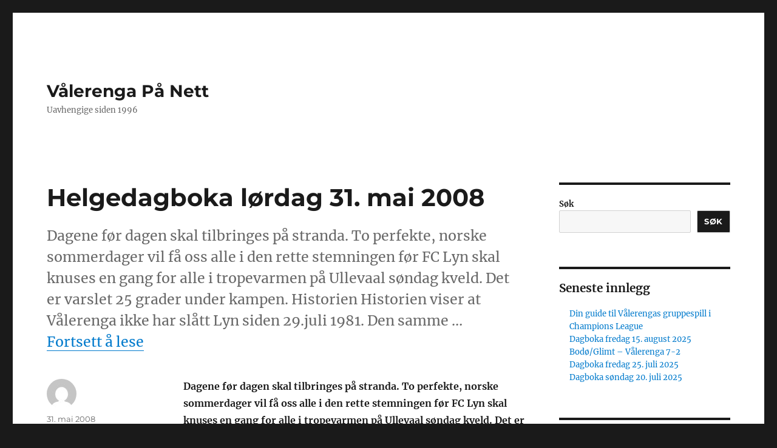

--- FILE ---
content_type: text/html; charset=UTF-8
request_url: https://www.vpn.no/2008/05/31/helgedagboka-lrdag-31-mai-2008/
body_size: 15070
content:
<!DOCTYPE html>
<html lang="nb-NO" class="no-js">
<head>
	<meta charset="UTF-8">
	<meta name="viewport" content="width=device-width, initial-scale=1.0">
	<link rel="profile" href="https://gmpg.org/xfn/11">
		<link rel="pingback" href="https://www.vpn.no/xmlrpc.php">
		<script>
(function(html){html.className = html.className.replace(/\bno-js\b/,'js')})(document.documentElement);
//# sourceURL=twentysixteen_javascript_detection
</script>
<title>Helgedagboka lørdag 31. mai 2008 &#8211; Vålerenga På Nett</title>
<meta name='robots' content='max-image-preview:large' />
<link rel="alternate" type="application/rss+xml" title="Vålerenga På Nett &raquo; strøm" href="https://www.vpn.no/feed/" />
<link rel="alternate" type="application/rss+xml" title="Vålerenga På Nett &raquo; kommentarstrøm" href="https://www.vpn.no/comments/feed/" />
<link rel="alternate" type="application/rss+xml" title="Vålerenga På Nett &raquo; Helgedagboka lørdag 31. mai 2008 kommentarstrøm" href="https://www.vpn.no/2008/05/31/helgedagboka-lrdag-31-mai-2008/feed/" />
<link rel="alternate" title="oEmbed (JSON)" type="application/json+oembed" href="https://www.vpn.no/wp-json/oembed/1.0/embed?url=https%3A%2F%2Fwww.vpn.no%2F2008%2F05%2F31%2Fhelgedagboka-lrdag-31-mai-2008%2F" />
<link rel="alternate" title="oEmbed (XML)" type="text/xml+oembed" href="https://www.vpn.no/wp-json/oembed/1.0/embed?url=https%3A%2F%2Fwww.vpn.no%2F2008%2F05%2F31%2Fhelgedagboka-lrdag-31-mai-2008%2F&#038;format=xml" />
<style id='wp-img-auto-sizes-contain-inline-css'>
img:is([sizes=auto i],[sizes^="auto," i]){contain-intrinsic-size:3000px 1500px}
/*# sourceURL=wp-img-auto-sizes-contain-inline-css */
</style>
<style id='wp-emoji-styles-inline-css'>

	img.wp-smiley, img.emoji {
		display: inline !important;
		border: none !important;
		box-shadow: none !important;
		height: 1em !important;
		width: 1em !important;
		margin: 0 0.07em !important;
		vertical-align: -0.1em !important;
		background: none !important;
		padding: 0 !important;
	}
/*# sourceURL=wp-emoji-styles-inline-css */
</style>
<style id='wp-block-library-inline-css'>
:root{--wp-block-synced-color:#7a00df;--wp-block-synced-color--rgb:122,0,223;--wp-bound-block-color:var(--wp-block-synced-color);--wp-editor-canvas-background:#ddd;--wp-admin-theme-color:#007cba;--wp-admin-theme-color--rgb:0,124,186;--wp-admin-theme-color-darker-10:#006ba1;--wp-admin-theme-color-darker-10--rgb:0,107,160.5;--wp-admin-theme-color-darker-20:#005a87;--wp-admin-theme-color-darker-20--rgb:0,90,135;--wp-admin-border-width-focus:2px}@media (min-resolution:192dpi){:root{--wp-admin-border-width-focus:1.5px}}.wp-element-button{cursor:pointer}:root .has-very-light-gray-background-color{background-color:#eee}:root .has-very-dark-gray-background-color{background-color:#313131}:root .has-very-light-gray-color{color:#eee}:root .has-very-dark-gray-color{color:#313131}:root .has-vivid-green-cyan-to-vivid-cyan-blue-gradient-background{background:linear-gradient(135deg,#00d084,#0693e3)}:root .has-purple-crush-gradient-background{background:linear-gradient(135deg,#34e2e4,#4721fb 50%,#ab1dfe)}:root .has-hazy-dawn-gradient-background{background:linear-gradient(135deg,#faaca8,#dad0ec)}:root .has-subdued-olive-gradient-background{background:linear-gradient(135deg,#fafae1,#67a671)}:root .has-atomic-cream-gradient-background{background:linear-gradient(135deg,#fdd79a,#004a59)}:root .has-nightshade-gradient-background{background:linear-gradient(135deg,#330968,#31cdcf)}:root .has-midnight-gradient-background{background:linear-gradient(135deg,#020381,#2874fc)}:root{--wp--preset--font-size--normal:16px;--wp--preset--font-size--huge:42px}.has-regular-font-size{font-size:1em}.has-larger-font-size{font-size:2.625em}.has-normal-font-size{font-size:var(--wp--preset--font-size--normal)}.has-huge-font-size{font-size:var(--wp--preset--font-size--huge)}.has-text-align-center{text-align:center}.has-text-align-left{text-align:left}.has-text-align-right{text-align:right}.has-fit-text{white-space:nowrap!important}#end-resizable-editor-section{display:none}.aligncenter{clear:both}.items-justified-left{justify-content:flex-start}.items-justified-center{justify-content:center}.items-justified-right{justify-content:flex-end}.items-justified-space-between{justify-content:space-between}.screen-reader-text{border:0;clip-path:inset(50%);height:1px;margin:-1px;overflow:hidden;padding:0;position:absolute;width:1px;word-wrap:normal!important}.screen-reader-text:focus{background-color:#ddd;clip-path:none;color:#444;display:block;font-size:1em;height:auto;left:5px;line-height:normal;padding:15px 23px 14px;text-decoration:none;top:5px;width:auto;z-index:100000}html :where(.has-border-color){border-style:solid}html :where([style*=border-top-color]){border-top-style:solid}html :where([style*=border-right-color]){border-right-style:solid}html :where([style*=border-bottom-color]){border-bottom-style:solid}html :where([style*=border-left-color]){border-left-style:solid}html :where([style*=border-width]){border-style:solid}html :where([style*=border-top-width]){border-top-style:solid}html :where([style*=border-right-width]){border-right-style:solid}html :where([style*=border-bottom-width]){border-bottom-style:solid}html :where([style*=border-left-width]){border-left-style:solid}html :where(img[class*=wp-image-]){height:auto;max-width:100%}:where(figure){margin:0 0 1em}html :where(.is-position-sticky){--wp-admin--admin-bar--position-offset:var(--wp-admin--admin-bar--height,0px)}@media screen and (max-width:600px){html :where(.is-position-sticky){--wp-admin--admin-bar--position-offset:0px}}

/*# sourceURL=wp-block-library-inline-css */
</style><style id='wp-block-archives-inline-css'>
.wp-block-archives{box-sizing:border-box}.wp-block-archives-dropdown label{display:block}
/*# sourceURL=https://www.vpn.no/wp-includes/blocks/archives/style.min.css */
</style>
<style id='wp-block-categories-inline-css'>
.wp-block-categories{box-sizing:border-box}.wp-block-categories.alignleft{margin-right:2em}.wp-block-categories.alignright{margin-left:2em}.wp-block-categories.wp-block-categories-dropdown.aligncenter{text-align:center}.wp-block-categories .wp-block-categories__label{display:block;width:100%}
/*# sourceURL=https://www.vpn.no/wp-includes/blocks/categories/style.min.css */
</style>
<style id='wp-block-heading-inline-css'>
h1:where(.wp-block-heading).has-background,h2:where(.wp-block-heading).has-background,h3:where(.wp-block-heading).has-background,h4:where(.wp-block-heading).has-background,h5:where(.wp-block-heading).has-background,h6:where(.wp-block-heading).has-background{padding:1.25em 2.375em}h1.has-text-align-left[style*=writing-mode]:where([style*=vertical-lr]),h1.has-text-align-right[style*=writing-mode]:where([style*=vertical-rl]),h2.has-text-align-left[style*=writing-mode]:where([style*=vertical-lr]),h2.has-text-align-right[style*=writing-mode]:where([style*=vertical-rl]),h3.has-text-align-left[style*=writing-mode]:where([style*=vertical-lr]),h3.has-text-align-right[style*=writing-mode]:where([style*=vertical-rl]),h4.has-text-align-left[style*=writing-mode]:where([style*=vertical-lr]),h4.has-text-align-right[style*=writing-mode]:where([style*=vertical-rl]),h5.has-text-align-left[style*=writing-mode]:where([style*=vertical-lr]),h5.has-text-align-right[style*=writing-mode]:where([style*=vertical-rl]),h6.has-text-align-left[style*=writing-mode]:where([style*=vertical-lr]),h6.has-text-align-right[style*=writing-mode]:where([style*=vertical-rl]){rotate:180deg}
/*# sourceURL=https://www.vpn.no/wp-includes/blocks/heading/style.min.css */
</style>
<style id='wp-block-latest-posts-inline-css'>
.wp-block-latest-posts{box-sizing:border-box}.wp-block-latest-posts.alignleft{margin-right:2em}.wp-block-latest-posts.alignright{margin-left:2em}.wp-block-latest-posts.wp-block-latest-posts__list{list-style:none}.wp-block-latest-posts.wp-block-latest-posts__list li{clear:both;overflow-wrap:break-word}.wp-block-latest-posts.is-grid{display:flex;flex-wrap:wrap}.wp-block-latest-posts.is-grid li{margin:0 1.25em 1.25em 0;width:100%}@media (min-width:600px){.wp-block-latest-posts.columns-2 li{width:calc(50% - .625em)}.wp-block-latest-posts.columns-2 li:nth-child(2n){margin-right:0}.wp-block-latest-posts.columns-3 li{width:calc(33.33333% - .83333em)}.wp-block-latest-posts.columns-3 li:nth-child(3n){margin-right:0}.wp-block-latest-posts.columns-4 li{width:calc(25% - .9375em)}.wp-block-latest-posts.columns-4 li:nth-child(4n){margin-right:0}.wp-block-latest-posts.columns-5 li{width:calc(20% - 1em)}.wp-block-latest-posts.columns-5 li:nth-child(5n){margin-right:0}.wp-block-latest-posts.columns-6 li{width:calc(16.66667% - 1.04167em)}.wp-block-latest-posts.columns-6 li:nth-child(6n){margin-right:0}}:root :where(.wp-block-latest-posts.is-grid){padding:0}:root :where(.wp-block-latest-posts.wp-block-latest-posts__list){padding-left:0}.wp-block-latest-posts__post-author,.wp-block-latest-posts__post-date{display:block;font-size:.8125em}.wp-block-latest-posts__post-excerpt,.wp-block-latest-posts__post-full-content{margin-bottom:1em;margin-top:.5em}.wp-block-latest-posts__featured-image a{display:inline-block}.wp-block-latest-posts__featured-image img{height:auto;max-width:100%;width:auto}.wp-block-latest-posts__featured-image.alignleft{float:left;margin-right:1em}.wp-block-latest-posts__featured-image.alignright{float:right;margin-left:1em}.wp-block-latest-posts__featured-image.aligncenter{margin-bottom:1em;text-align:center}
/*# sourceURL=https://www.vpn.no/wp-includes/blocks/latest-posts/style.min.css */
</style>
<style id='wp-block-search-inline-css'>
.wp-block-search__button{margin-left:10px;word-break:normal}.wp-block-search__button.has-icon{line-height:0}.wp-block-search__button svg{height:1.25em;min-height:24px;min-width:24px;width:1.25em;fill:currentColor;vertical-align:text-bottom}:where(.wp-block-search__button){border:1px solid #ccc;padding:6px 10px}.wp-block-search__inside-wrapper{display:flex;flex:auto;flex-wrap:nowrap;max-width:100%}.wp-block-search__label{width:100%}.wp-block-search.wp-block-search__button-only .wp-block-search__button{box-sizing:border-box;display:flex;flex-shrink:0;justify-content:center;margin-left:0;max-width:100%}.wp-block-search.wp-block-search__button-only .wp-block-search__inside-wrapper{min-width:0!important;transition-property:width}.wp-block-search.wp-block-search__button-only .wp-block-search__input{flex-basis:100%;transition-duration:.3s}.wp-block-search.wp-block-search__button-only.wp-block-search__searchfield-hidden,.wp-block-search.wp-block-search__button-only.wp-block-search__searchfield-hidden .wp-block-search__inside-wrapper{overflow:hidden}.wp-block-search.wp-block-search__button-only.wp-block-search__searchfield-hidden .wp-block-search__input{border-left-width:0!important;border-right-width:0!important;flex-basis:0;flex-grow:0;margin:0;min-width:0!important;padding-left:0!important;padding-right:0!important;width:0!important}:where(.wp-block-search__input){appearance:none;border:1px solid #949494;flex-grow:1;font-family:inherit;font-size:inherit;font-style:inherit;font-weight:inherit;letter-spacing:inherit;line-height:inherit;margin-left:0;margin-right:0;min-width:3rem;padding:8px;text-decoration:unset!important;text-transform:inherit}:where(.wp-block-search__button-inside .wp-block-search__inside-wrapper){background-color:#fff;border:1px solid #949494;box-sizing:border-box;padding:4px}:where(.wp-block-search__button-inside .wp-block-search__inside-wrapper) .wp-block-search__input{border:none;border-radius:0;padding:0 4px}:where(.wp-block-search__button-inside .wp-block-search__inside-wrapper) .wp-block-search__input:focus{outline:none}:where(.wp-block-search__button-inside .wp-block-search__inside-wrapper) :where(.wp-block-search__button){padding:4px 8px}.wp-block-search.aligncenter .wp-block-search__inside-wrapper{margin:auto}.wp-block[data-align=right] .wp-block-search.wp-block-search__button-only .wp-block-search__inside-wrapper{float:right}
/*# sourceURL=https://www.vpn.no/wp-includes/blocks/search/style.min.css */
</style>
<style id='wp-block-search-theme-inline-css'>
.wp-block-search .wp-block-search__label{font-weight:700}.wp-block-search__button{border:1px solid #ccc;padding:.375em .625em}
/*# sourceURL=https://www.vpn.no/wp-includes/blocks/search/theme.min.css */
</style>
<style id='wp-block-group-inline-css'>
.wp-block-group{box-sizing:border-box}:where(.wp-block-group.wp-block-group-is-layout-constrained){position:relative}
/*# sourceURL=https://www.vpn.no/wp-includes/blocks/group/style.min.css */
</style>
<style id='wp-block-group-theme-inline-css'>
:where(.wp-block-group.has-background){padding:1.25em 2.375em}
/*# sourceURL=https://www.vpn.no/wp-includes/blocks/group/theme.min.css */
</style>
<style id='wp-block-paragraph-inline-css'>
.is-small-text{font-size:.875em}.is-regular-text{font-size:1em}.is-large-text{font-size:2.25em}.is-larger-text{font-size:3em}.has-drop-cap:not(:focus):first-letter{float:left;font-size:8.4em;font-style:normal;font-weight:100;line-height:.68;margin:.05em .1em 0 0;text-transform:uppercase}body.rtl .has-drop-cap:not(:focus):first-letter{float:none;margin-left:.1em}p.has-drop-cap.has-background{overflow:hidden}:root :where(p.has-background){padding:1.25em 2.375em}:where(p.has-text-color:not(.has-link-color)) a{color:inherit}p.has-text-align-left[style*="writing-mode:vertical-lr"],p.has-text-align-right[style*="writing-mode:vertical-rl"]{rotate:180deg}
/*# sourceURL=https://www.vpn.no/wp-includes/blocks/paragraph/style.min.css */
</style>
<style id='global-styles-inline-css'>
:root{--wp--preset--aspect-ratio--square: 1;--wp--preset--aspect-ratio--4-3: 4/3;--wp--preset--aspect-ratio--3-4: 3/4;--wp--preset--aspect-ratio--3-2: 3/2;--wp--preset--aspect-ratio--2-3: 2/3;--wp--preset--aspect-ratio--16-9: 16/9;--wp--preset--aspect-ratio--9-16: 9/16;--wp--preset--color--black: #000000;--wp--preset--color--cyan-bluish-gray: #abb8c3;--wp--preset--color--white: #fff;--wp--preset--color--pale-pink: #f78da7;--wp--preset--color--vivid-red: #cf2e2e;--wp--preset--color--luminous-vivid-orange: #ff6900;--wp--preset--color--luminous-vivid-amber: #fcb900;--wp--preset--color--light-green-cyan: #7bdcb5;--wp--preset--color--vivid-green-cyan: #00d084;--wp--preset--color--pale-cyan-blue: #8ed1fc;--wp--preset--color--vivid-cyan-blue: #0693e3;--wp--preset--color--vivid-purple: #9b51e0;--wp--preset--color--dark-gray: #1a1a1a;--wp--preset--color--medium-gray: #686868;--wp--preset--color--light-gray: #e5e5e5;--wp--preset--color--blue-gray: #4d545c;--wp--preset--color--bright-blue: #007acc;--wp--preset--color--light-blue: #9adffd;--wp--preset--color--dark-brown: #402b30;--wp--preset--color--medium-brown: #774e24;--wp--preset--color--dark-red: #640c1f;--wp--preset--color--bright-red: #ff675f;--wp--preset--color--yellow: #ffef8e;--wp--preset--gradient--vivid-cyan-blue-to-vivid-purple: linear-gradient(135deg,rgb(6,147,227) 0%,rgb(155,81,224) 100%);--wp--preset--gradient--light-green-cyan-to-vivid-green-cyan: linear-gradient(135deg,rgb(122,220,180) 0%,rgb(0,208,130) 100%);--wp--preset--gradient--luminous-vivid-amber-to-luminous-vivid-orange: linear-gradient(135deg,rgb(252,185,0) 0%,rgb(255,105,0) 100%);--wp--preset--gradient--luminous-vivid-orange-to-vivid-red: linear-gradient(135deg,rgb(255,105,0) 0%,rgb(207,46,46) 100%);--wp--preset--gradient--very-light-gray-to-cyan-bluish-gray: linear-gradient(135deg,rgb(238,238,238) 0%,rgb(169,184,195) 100%);--wp--preset--gradient--cool-to-warm-spectrum: linear-gradient(135deg,rgb(74,234,220) 0%,rgb(151,120,209) 20%,rgb(207,42,186) 40%,rgb(238,44,130) 60%,rgb(251,105,98) 80%,rgb(254,248,76) 100%);--wp--preset--gradient--blush-light-purple: linear-gradient(135deg,rgb(255,206,236) 0%,rgb(152,150,240) 100%);--wp--preset--gradient--blush-bordeaux: linear-gradient(135deg,rgb(254,205,165) 0%,rgb(254,45,45) 50%,rgb(107,0,62) 100%);--wp--preset--gradient--luminous-dusk: linear-gradient(135deg,rgb(255,203,112) 0%,rgb(199,81,192) 50%,rgb(65,88,208) 100%);--wp--preset--gradient--pale-ocean: linear-gradient(135deg,rgb(255,245,203) 0%,rgb(182,227,212) 50%,rgb(51,167,181) 100%);--wp--preset--gradient--electric-grass: linear-gradient(135deg,rgb(202,248,128) 0%,rgb(113,206,126) 100%);--wp--preset--gradient--midnight: linear-gradient(135deg,rgb(2,3,129) 0%,rgb(40,116,252) 100%);--wp--preset--font-size--small: 13px;--wp--preset--font-size--medium: 20px;--wp--preset--font-size--large: 36px;--wp--preset--font-size--x-large: 42px;--wp--preset--spacing--20: 0.44rem;--wp--preset--spacing--30: 0.67rem;--wp--preset--spacing--40: 1rem;--wp--preset--spacing--50: 1.5rem;--wp--preset--spacing--60: 2.25rem;--wp--preset--spacing--70: 3.38rem;--wp--preset--spacing--80: 5.06rem;--wp--preset--shadow--natural: 6px 6px 9px rgba(0, 0, 0, 0.2);--wp--preset--shadow--deep: 12px 12px 50px rgba(0, 0, 0, 0.4);--wp--preset--shadow--sharp: 6px 6px 0px rgba(0, 0, 0, 0.2);--wp--preset--shadow--outlined: 6px 6px 0px -3px rgb(255, 255, 255), 6px 6px rgb(0, 0, 0);--wp--preset--shadow--crisp: 6px 6px 0px rgb(0, 0, 0);}:where(.is-layout-flex){gap: 0.5em;}:where(.is-layout-grid){gap: 0.5em;}body .is-layout-flex{display: flex;}.is-layout-flex{flex-wrap: wrap;align-items: center;}.is-layout-flex > :is(*, div){margin: 0;}body .is-layout-grid{display: grid;}.is-layout-grid > :is(*, div){margin: 0;}:where(.wp-block-columns.is-layout-flex){gap: 2em;}:where(.wp-block-columns.is-layout-grid){gap: 2em;}:where(.wp-block-post-template.is-layout-flex){gap: 1.25em;}:where(.wp-block-post-template.is-layout-grid){gap: 1.25em;}.has-black-color{color: var(--wp--preset--color--black) !important;}.has-cyan-bluish-gray-color{color: var(--wp--preset--color--cyan-bluish-gray) !important;}.has-white-color{color: var(--wp--preset--color--white) !important;}.has-pale-pink-color{color: var(--wp--preset--color--pale-pink) !important;}.has-vivid-red-color{color: var(--wp--preset--color--vivid-red) !important;}.has-luminous-vivid-orange-color{color: var(--wp--preset--color--luminous-vivid-orange) !important;}.has-luminous-vivid-amber-color{color: var(--wp--preset--color--luminous-vivid-amber) !important;}.has-light-green-cyan-color{color: var(--wp--preset--color--light-green-cyan) !important;}.has-vivid-green-cyan-color{color: var(--wp--preset--color--vivid-green-cyan) !important;}.has-pale-cyan-blue-color{color: var(--wp--preset--color--pale-cyan-blue) !important;}.has-vivid-cyan-blue-color{color: var(--wp--preset--color--vivid-cyan-blue) !important;}.has-vivid-purple-color{color: var(--wp--preset--color--vivid-purple) !important;}.has-black-background-color{background-color: var(--wp--preset--color--black) !important;}.has-cyan-bluish-gray-background-color{background-color: var(--wp--preset--color--cyan-bluish-gray) !important;}.has-white-background-color{background-color: var(--wp--preset--color--white) !important;}.has-pale-pink-background-color{background-color: var(--wp--preset--color--pale-pink) !important;}.has-vivid-red-background-color{background-color: var(--wp--preset--color--vivid-red) !important;}.has-luminous-vivid-orange-background-color{background-color: var(--wp--preset--color--luminous-vivid-orange) !important;}.has-luminous-vivid-amber-background-color{background-color: var(--wp--preset--color--luminous-vivid-amber) !important;}.has-light-green-cyan-background-color{background-color: var(--wp--preset--color--light-green-cyan) !important;}.has-vivid-green-cyan-background-color{background-color: var(--wp--preset--color--vivid-green-cyan) !important;}.has-pale-cyan-blue-background-color{background-color: var(--wp--preset--color--pale-cyan-blue) !important;}.has-vivid-cyan-blue-background-color{background-color: var(--wp--preset--color--vivid-cyan-blue) !important;}.has-vivid-purple-background-color{background-color: var(--wp--preset--color--vivid-purple) !important;}.has-black-border-color{border-color: var(--wp--preset--color--black) !important;}.has-cyan-bluish-gray-border-color{border-color: var(--wp--preset--color--cyan-bluish-gray) !important;}.has-white-border-color{border-color: var(--wp--preset--color--white) !important;}.has-pale-pink-border-color{border-color: var(--wp--preset--color--pale-pink) !important;}.has-vivid-red-border-color{border-color: var(--wp--preset--color--vivid-red) !important;}.has-luminous-vivid-orange-border-color{border-color: var(--wp--preset--color--luminous-vivid-orange) !important;}.has-luminous-vivid-amber-border-color{border-color: var(--wp--preset--color--luminous-vivid-amber) !important;}.has-light-green-cyan-border-color{border-color: var(--wp--preset--color--light-green-cyan) !important;}.has-vivid-green-cyan-border-color{border-color: var(--wp--preset--color--vivid-green-cyan) !important;}.has-pale-cyan-blue-border-color{border-color: var(--wp--preset--color--pale-cyan-blue) !important;}.has-vivid-cyan-blue-border-color{border-color: var(--wp--preset--color--vivid-cyan-blue) !important;}.has-vivid-purple-border-color{border-color: var(--wp--preset--color--vivid-purple) !important;}.has-vivid-cyan-blue-to-vivid-purple-gradient-background{background: var(--wp--preset--gradient--vivid-cyan-blue-to-vivid-purple) !important;}.has-light-green-cyan-to-vivid-green-cyan-gradient-background{background: var(--wp--preset--gradient--light-green-cyan-to-vivid-green-cyan) !important;}.has-luminous-vivid-amber-to-luminous-vivid-orange-gradient-background{background: var(--wp--preset--gradient--luminous-vivid-amber-to-luminous-vivid-orange) !important;}.has-luminous-vivid-orange-to-vivid-red-gradient-background{background: var(--wp--preset--gradient--luminous-vivid-orange-to-vivid-red) !important;}.has-very-light-gray-to-cyan-bluish-gray-gradient-background{background: var(--wp--preset--gradient--very-light-gray-to-cyan-bluish-gray) !important;}.has-cool-to-warm-spectrum-gradient-background{background: var(--wp--preset--gradient--cool-to-warm-spectrum) !important;}.has-blush-light-purple-gradient-background{background: var(--wp--preset--gradient--blush-light-purple) !important;}.has-blush-bordeaux-gradient-background{background: var(--wp--preset--gradient--blush-bordeaux) !important;}.has-luminous-dusk-gradient-background{background: var(--wp--preset--gradient--luminous-dusk) !important;}.has-pale-ocean-gradient-background{background: var(--wp--preset--gradient--pale-ocean) !important;}.has-electric-grass-gradient-background{background: var(--wp--preset--gradient--electric-grass) !important;}.has-midnight-gradient-background{background: var(--wp--preset--gradient--midnight) !important;}.has-small-font-size{font-size: var(--wp--preset--font-size--small) !important;}.has-medium-font-size{font-size: var(--wp--preset--font-size--medium) !important;}.has-large-font-size{font-size: var(--wp--preset--font-size--large) !important;}.has-x-large-font-size{font-size: var(--wp--preset--font-size--x-large) !important;}
/*# sourceURL=global-styles-inline-css */
</style>

<style id='classic-theme-styles-inline-css'>
/*! This file is auto-generated */
.wp-block-button__link{color:#fff;background-color:#32373c;border-radius:9999px;box-shadow:none;text-decoration:none;padding:calc(.667em + 2px) calc(1.333em + 2px);font-size:1.125em}.wp-block-file__button{background:#32373c;color:#fff;text-decoration:none}
/*# sourceURL=/wp-includes/css/classic-themes.min.css */
</style>
<link rel='stylesheet' id='twentysixteen-fonts-css' href='https://usercontent.one/wp/www.vpn.no/wp-content/themes/twentysixteen/fonts/merriweather-plus-montserrat-plus-inconsolata.css?ver=20230328' media='all' />
<link rel='stylesheet' id='genericons-css' href='https://usercontent.one/wp/www.vpn.no/wp-content/themes/twentysixteen/genericons/genericons.css?ver=20251101' media='all' />
<link rel='stylesheet' id='twentysixteen-style-css' href='https://usercontent.one/wp/www.vpn.no/wp-content/themes/twentysixteen/style.css?ver=20251202' media='all' />
<link rel='stylesheet' id='twentysixteen-block-style-css' href='https://usercontent.one/wp/www.vpn.no/wp-content/themes/twentysixteen/css/blocks.css?ver=20240817' media='all' />
<script src="https://www.vpn.no/wp-includes/js/jquery/jquery.min.js?ver=3.7.1" id="jquery-core-js"></script>
<script src="https://www.vpn.no/wp-includes/js/jquery/jquery-migrate.min.js?ver=3.4.1" id="jquery-migrate-js"></script>
<script id="twentysixteen-script-js-extra">
var screenReaderText = {"expand":"Utvid undermeny","collapse":"Sl\u00e5 sammen undermeny"};
//# sourceURL=twentysixteen-script-js-extra
</script>
<script src="https://usercontent.one/wp/www.vpn.no/wp-content/themes/twentysixteen/js/functions.js?ver=20230629" id="twentysixteen-script-js" defer data-wp-strategy="defer"></script>
<link rel="https://api.w.org/" href="https://www.vpn.no/wp-json/" /><link rel="alternate" title="JSON" type="application/json" href="https://www.vpn.no/wp-json/wp/v2/posts/5607" /><link rel="EditURI" type="application/rsd+xml" title="RSD" href="https://www.vpn.no/xmlrpc.php?rsd" />
<meta name="generator" content="WordPress 6.9" />
<link rel="canonical" href="https://www.vpn.no/2008/05/31/helgedagboka-lrdag-31-mai-2008/" />
<link rel='shortlink' href='https://www.vpn.no/?p=5607' />
<style>

/* CSS added by Hide Metadata Plugin */

.entry-meta .byline:before,
			.entry-header .entry-meta span.byline:before,
			.entry-meta .byline:after,
			.entry-header .entry-meta span.byline:after,
			.single .byline, .group-blog .byline,
			.entry-meta .byline,
			.entry-header .entry-meta > span.byline,
			.entry-meta .author.vcard  {
				content: '';
				display: none;
				margin: 0;
			}</style>
<style>[class*=" icon-oc-"],[class^=icon-oc-]{speak:none;font-style:normal;font-weight:400;font-variant:normal;text-transform:none;line-height:1;-webkit-font-smoothing:antialiased;-moz-osx-font-smoothing:grayscale}.icon-oc-one-com-white-32px-fill:before{content:"901"}.icon-oc-one-com:before{content:"900"}#one-com-icon,.toplevel_page_onecom-wp .wp-menu-image{speak:none;display:flex;align-items:center;justify-content:center;text-transform:none;line-height:1;-webkit-font-smoothing:antialiased;-moz-osx-font-smoothing:grayscale}.onecom-wp-admin-bar-item>a,.toplevel_page_onecom-wp>.wp-menu-name{font-size:16px;font-weight:400;line-height:1}.toplevel_page_onecom-wp>.wp-menu-name img{width:69px;height:9px;}.wp-submenu-wrap.wp-submenu>.wp-submenu-head>img{width:88px;height:auto}.onecom-wp-admin-bar-item>a img{height:7px!important}.onecom-wp-admin-bar-item>a img,.toplevel_page_onecom-wp>.wp-menu-name img{opacity:.8}.onecom-wp-admin-bar-item.hover>a img,.toplevel_page_onecom-wp.wp-has-current-submenu>.wp-menu-name img,li.opensub>a.toplevel_page_onecom-wp>.wp-menu-name img{opacity:1}#one-com-icon:before,.onecom-wp-admin-bar-item>a:before,.toplevel_page_onecom-wp>.wp-menu-image:before{content:'';position:static!important;background-color:rgba(240,245,250,.4);border-radius:102px;width:18px;height:18px;padding:0!important}.onecom-wp-admin-bar-item>a:before{width:14px;height:14px}.onecom-wp-admin-bar-item.hover>a:before,.toplevel_page_onecom-wp.opensub>a>.wp-menu-image:before,.toplevel_page_onecom-wp.wp-has-current-submenu>.wp-menu-image:before{background-color:#76b82a}.onecom-wp-admin-bar-item>a{display:inline-flex!important;align-items:center;justify-content:center}#one-com-logo-wrapper{font-size:4em}#one-com-icon{vertical-align:middle}.imagify-welcome{display:none !important;}</style><link rel="icon" href="https://usercontent.one/wp/www.vpn.no/wp-content/uploads/2022/09/cropped-logo-32x32.png" sizes="32x32" />
<link rel="icon" href="https://usercontent.one/wp/www.vpn.no/wp-content/uploads/2022/09/cropped-logo-192x192.png" sizes="192x192" />
<link rel="apple-touch-icon" href="https://usercontent.one/wp/www.vpn.no/wp-content/uploads/2022/09/cropped-logo-180x180.png" />
<meta name="msapplication-TileImage" content="https://usercontent.one/wp/www.vpn.no/wp-content/uploads/2022/09/cropped-logo-270x270.png" />
</head>

<body class="wp-singular post-template-default single single-post postid-5607 single-format-standard wp-embed-responsive wp-theme-twentysixteen group-blog">
<div id="page" class="site">
	<div class="site-inner">
		<a class="skip-link screen-reader-text" href="#content">
			Gå til innhold		</a>

		<header id="masthead" class="site-header">
			<div class="site-header-main">
				<div class="site-branding">
											<p class="site-title"><a href="https://www.vpn.no/" rel="home" >Vålerenga På Nett</a></p>
												<p class="site-description">Uavhengige siden 1996</p>
									</div><!-- .site-branding -->

							</div><!-- .site-header-main -->

					</header><!-- .site-header -->

		<div id="content" class="site-content">

<div id="primary" class="content-area">
	<main id="main" class="site-main">
		
<article id="post-5607" class="post-5607 post type-post status-publish format-standard hentry category-dagboka category-helgedagboka">
	<header class="entry-header">
		<h1 class="entry-title">Helgedagboka lørdag 31. mai 2008</h1>	</header><!-- .entry-header -->

				<div class="entry-summary">
				<p>Dagene før dagen skal tilbringes på stranda. To perfekte, norske sommerdager vil få oss alle i den rette stemningen før FC Lyn skal knuses en gang for alle i tropevarmen på Ullevaal søndag kveld. Det er varslet 25 grader under kampen. Historien Historien viser at Vålerenga ikke har slått Lyn siden 29.juli 1981. Den samme &hellip; <a href="https://www.vpn.no/2008/05/31/helgedagboka-lrdag-31-mai-2008/" class="more-link">Fortsett å lese<span class="screen-reader-text"> «Helgedagboka lørdag 31. mai 2008»</span></a></p>
			</div><!-- .entry-summary -->
			
	
	<div class="entry-content">
		<p>				<strong>Dagene før dagen skal tilbringes på stranda. To perfekte, norske sommerdager vil få oss alle i den rette stemningen før FC Lyn skal knuses en gang for alle i tropevarmen på Ullevaal søndag kveld. Det er varslet 25 grader under kampen.</strong><span id="more-5607"></span></p>
<p><strong>Historien</strong></p>
<p>Historien viser at Vålerenga ikke har slått Lyn siden 29.juli 1981. Den samme dagen som Troy Perkins ble født, i følge avisen Tips. 12 ganger har vi møttes i Tippeligaen: 8 tap og 4 uavgjort. Men hva ligger egentlig bak disse tallene?</p>
<p>Vel, faktum er at statistikken utelukkende er fra 2002. Mellom 1981 og 2002 møttes jo ikke klubbene. I den perioden vi samlet serie- og cupgull, altså de årene Lyn er opptatt av, har vi &laquo;herjet&raquo; i norsk fotball. Både før og etter 2002 har vi vunnet mer edelt metall enn Lyn har gjort siden Dutte var på høyden. Lyn vant faktisk mer i Norge med innkjøpte nordlendinger enn innkjøpte afrikanere.</p>
<p>Ja, det er surt ikke å vinne mot Lyn, men jeg vil heller tape mot Lyn og vinne serien.</p>
<p><strong>Historie-sitater</strong></p>
<p>Og til dere der ute som er opptatt av historien, vil jeg gjerne sitere en mann som stort sett er en idiot, men noen ganger sier han noe som Martin og kompani kan tenke på:</p>
<p>Jeg er ikke historiker. Jeg er han som lager historien (George W. Bush).</p>
<p>Eller som den mer anerkjente Molière sa for flere hundre år siden (du husker vel den mest kjente representanten for den franske klassisismen):<br />
Jeg vil heller leve to dager på jorden enn tusen dager i historien.</p>
<p>Og hvis noen av dere tror at jeg faktisk sitter inne med slik kunnskap, gjør jeg selvsagt ikke det. I mitt nettsøk etter relevante formuleringer dukket nemlig også følgende opp om historien, som jeg støtter 100 prosent:<br />
Ingen mann kan være venn med en kvinne han finner tiltrekkende. Han vil alltid ønske å ha sex med henne. De seksuelle spenningene vil alltid være der. Vennskapet er dømt til å tape, og det er slutten på den historien (Nora Ephron).</p>
<p><strong>Klassisk byderby</strong></p>
<p>Alle er enige om at Lyn &#8211; Vålerenga er landets eneste byderby. Det er en klassisk kamp som selvsagt betyr veldig mye. Og jeg skulle gjerne vært i Lyns sko som kunne ha hovert med 8-4-0 på 12 kamper.</p>
<p>Vel, faktum er at jeg på underlig viser føler at søndag kveld skjer det vi har ventet på. Jeg kan ikke fatte og begripe at vi ikke vinner. Riktignok har ingen av klubbene imponert hittil i år, men jeg føler meg overbevist om at det blir derbyseier til oss.</p>
<p>Mitt vriene valg er at jeg har kun en (1) truse med Vålerenga-logo. Noen ganger vinner jeg med den trusa på matchen, andre ganger blir det tap. Det er ikke mulig å se noe mønster i bruken av den, men nå mener jeg ikke bokstavelig, hvis du skjønner. For mønstre inni trusa har det vært nok av, særlig på matchdager. Uansett, det handler om store valg her i livet, og det handler om å bidra med sitt for å hente hjem Lyn-skalpen. Jeg har den liggende i skuffen, og bestemmer meg søndag.</p>
<p><strong>Malapropos</strong></p>
<p>Som et gigantisk malapropos til byderbyet, snublet jeg i dag over følgende uttalelse i gårsdagens Østlandsposten, en avis som etter alle solemerker er Larviks lokalavis:</p>
<p>&#8211; Jeg tror det bare er Larvik og Oslo som har et reelt lokaloppgjør som dette. I Larvik er det Fram og Larvik Turn, mens i Oslo er det Lyn og Vålerenga. Jeg tror ikke det er noen andre byer som har den samme type rivalisering, sier sportslig leder Bjørn Erik Bjørnstad i Fram Fotball.</p>
<p>Er det rart vi elsker foppall?</p>
<p><strong>Blomster på Manglerud</strong></p>
<p>Dagboka var litt kjapp på labben i går, så vi iler til med dementi, eller rettelse, til orientering, eller hva nå en feilfri norsk presse ville ha kalt det. Vi sakser fra en epost til VPN, og er selvsagt ydmyke som bare det (eller som jeg sier til kona: Hvis jeg bare hadde vært litt ydmyk, hadde jeg vært perfekt):</p>
<p>Manglerud blomster er og blir en VIF-butikk!<br />
Blomsterbutikken eies og drives av min mor, min far, min søster og min kone. De har alle ett stort og glødende Vålerenga-hjerte.<br />
Dagens dagbok kan misstolkes dit hen at butikken har Lyn-sympatier. Det avkreftes herved bestemt. Den omtalte sneipen kommer jeg tilbake til etterhvert.Manglerud blomster har de siste 5 år samarbeidet med Vålerenga fotball og vært klubbens leverandør av blomster, bl.a. har alle buketter som er overlevert spillere og andre VIF-venner på kampdager blitt levert av oss.De fire eierne har sesongkort på Ullevål, de har VIF-sko, VIF-truser, VIF-tannbørster, tygger VIF-tygges og har VIF-klistremerke på bilen, osv. De er med andre ord akkurat som oss: De elsker Vålerenga!<br />
Sneipen med pannebånd er min tremenning. Guttungen er oppvokst på Grefsenplatået. Øst for elva, men overbefolket av &laquo;vestkant-wannabees&raquo;. Ett ingenmannsland som nesten fikk sitt eget tippeliga-lag. Grøss.</p>
<p>Min påvirkningskraft på gutten fikk en knekk når vårt naboskap opphørte på 90-tallet. Jeg flyttet til Økern. Han kjøpte pannebånd og fikk jentevenner fra Høvik.. Han har jobbet som ekstrahjelp ved jul og andre høytider, og har blitt kraftig irettesatt med tanke på bruken av Lyn-effekter i butikken. Det skal ikke gjenta seg. Så hvis dere skal kjøpe en blomst til dragen. Kom til Manglerud Blomster, spør etter Atle og syng en Vålerenga-sang. Da skal dere få rabatt! Sitat slutt.</p>
<p>Og jeg kan bare tilføye: Jeg vet hvor jeg kjøper blomster neste gang</p>
<p><strong>Vålerenga i dag</strong></p>
<p>Gutta trener lørdag og søndag kl 11 på Valle. Alle vet at Bohemen er stedet i kveld, og det får være opp til deg å finne ut av om Norges svetteste servitør har en gjesteopptreden bak kranene i kveld.		</p>
	</div><!-- .entry-content -->

	<footer class="entry-footer">
		<span class="byline"><img alt='' src='https://secure.gravatar.com/avatar/fb55032e9995c393ef9ab8f445b28e99f6efe7da339f0956067f679e75277d72?s=49&#038;d=mm&#038;r=g' srcset='https://secure.gravatar.com/avatar/fb55032e9995c393ef9ab8f445b28e99f6efe7da339f0956067f679e75277d72?s=98&#038;d=mm&#038;r=g 2x' class='avatar avatar-49 photo' height='49' width='49' decoding='async'/><span class="screen-reader-text">Forfatter </span><span class="author vcard"><a class="url fn n" href=""></a></span></span><span class="posted-on"><span class="screen-reader-text">Publisert </span><a href="https://www.vpn.no/2008/05/31/helgedagboka-lrdag-31-mai-2008/" rel="bookmark"><time class="entry-date published updated" datetime="2008-05-31T11:02:24+02:00">31. mai 2008</time></a></span><span class="cat-links"><span class="screen-reader-text">Kategorier </span><a href="https://www.vpn.no/category/dagboka/" rel="category tag">Dagboka</a>, <a href="https://www.vpn.no/category/helgedagboka/" rel="category tag">Helgedagboka</a></span>			</footer><!-- .entry-footer -->
</article><!-- #post-5607 -->

<div id="comments" class="comments-area">

	
	
		<div id="respond" class="comment-respond">
		<h2 id="reply-title" class="comment-reply-title">Legg igjen en kommentar <small><a rel="nofollow" id="cancel-comment-reply-link" href="/2008/05/31/helgedagboka-lrdag-31-mai-2008/#respond" style="display:none;">Avbryt svar</a></small></h2><p class="must-log-in">Du må være <a href="https://www.vpn.no/wp-login.php?redirect_to=https%3A%2F%2Fwww.vpn.no%2F2008%2F05%2F31%2Fhelgedagboka-lrdag-31-mai-2008%2F">innlogget</a> for å kunne kommentere.</p>	</div><!-- #respond -->
	
</div><!-- .comments-area -->

	<nav class="navigation post-navigation" aria-label="Innlegg">
		<h2 class="screen-reader-text">Innleggsnavigasjon</h2>
		<div class="nav-links"><div class="nav-previous"><a href="https://www.vpn.no/2008/05/30/fc-lyn-oslo-den-huleste-blffen/" rel="prev"><span class="meta-nav" aria-hidden="true">Tidligere</span> <span class="screen-reader-text">Forrige innlegg:</span> <span class="post-title">FC Lyn Oslo – den huleste bløffen</span></a></div><div class="nav-next"><a href="https://www.vpn.no/2008/06/02/lyn-vlerenga-20/" rel="next"><span class="meta-nav" aria-hidden="true">Neste</span> <span class="screen-reader-text">Neste innlegg:</span> <span class="post-title">Lyn  &#8211; Vålerenga 2-0</span></a></div></div>
	</nav>
	</main><!-- .site-main -->

	<aside id="content-bottom-widgets" class="content-bottom-widgets">
			<div class="widget-area">
			<section id="block-5" class="widget widget_block"><div class="wp-block-group"><div class="wp-block-group__inner-container is-layout-flow wp-block-group-is-layout-flow"><h2 class="wp-block-heading">Archives</h2><ul class="wp-block-archives-list wp-block-archives">	<li><a href='https://www.vpn.no/2025/10/'>oktober 2025</a></li>
	<li><a href='https://www.vpn.no/2025/08/'>august 2025</a></li>
	<li><a href='https://www.vpn.no/2025/07/'>juli 2025</a></li>
	<li><a href='https://www.vpn.no/2025/06/'>juni 2025</a></li>
	<li><a href='https://www.vpn.no/2025/05/'>mai 2025</a></li>
	<li><a href='https://www.vpn.no/2025/02/'>februar 2025</a></li>
	<li><a href='https://www.vpn.no/2024/10/'>oktober 2024</a></li>
	<li><a href='https://www.vpn.no/2024/09/'>september 2024</a></li>
	<li><a href='https://www.vpn.no/2024/08/'>august 2024</a></li>
	<li><a href='https://www.vpn.no/2024/06/'>juni 2024</a></li>
	<li><a href='https://www.vpn.no/2024/04/'>april 2024</a></li>
	<li><a href='https://www.vpn.no/2024/03/'>mars 2024</a></li>
	<li><a href='https://www.vpn.no/2024/02/'>februar 2024</a></li>
	<li><a href='https://www.vpn.no/2023/12/'>desember 2023</a></li>
	<li><a href='https://www.vpn.no/2023/11/'>november 2023</a></li>
	<li><a href='https://www.vpn.no/2023/10/'>oktober 2023</a></li>
	<li><a href='https://www.vpn.no/2023/09/'>september 2023</a></li>
	<li><a href='https://www.vpn.no/2023/08/'>august 2023</a></li>
	<li><a href='https://www.vpn.no/2023/07/'>juli 2023</a></li>
	<li><a href='https://www.vpn.no/2023/06/'>juni 2023</a></li>
	<li><a href='https://www.vpn.no/2023/05/'>mai 2023</a></li>
	<li><a href='https://www.vpn.no/2023/04/'>april 2023</a></li>
	<li><a href='https://www.vpn.no/2023/03/'>mars 2023</a></li>
	<li><a href='https://www.vpn.no/2023/02/'>februar 2023</a></li>
	<li><a href='https://www.vpn.no/2023/01/'>januar 2023</a></li>
	<li><a href='https://www.vpn.no/2022/11/'>november 2022</a></li>
	<li><a href='https://www.vpn.no/2022/10/'>oktober 2022</a></li>
	<li><a href='https://www.vpn.no/2022/09/'>september 2022</a></li>
	<li><a href='https://www.vpn.no/2022/08/'>august 2022</a></li>
	<li><a href='https://www.vpn.no/2022/07/'>juli 2022</a></li>
	<li><a href='https://www.vpn.no/2022/06/'>juni 2022</a></li>
	<li><a href='https://www.vpn.no/2022/05/'>mai 2022</a></li>
	<li><a href='https://www.vpn.no/2022/04/'>april 2022</a></li>
	<li><a href='https://www.vpn.no/2022/03/'>mars 2022</a></li>
	<li><a href='https://www.vpn.no/2022/02/'>februar 2022</a></li>
	<li><a href='https://www.vpn.no/2022/01/'>januar 2022</a></li>
	<li><a href='https://www.vpn.no/2021/12/'>desember 2021</a></li>
	<li><a href='https://www.vpn.no/2021/11/'>november 2021</a></li>
	<li><a href='https://www.vpn.no/2021/10/'>oktober 2021</a></li>
	<li><a href='https://www.vpn.no/2021/09/'>september 2021</a></li>
	<li><a href='https://www.vpn.no/2021/08/'>august 2021</a></li>
	<li><a href='https://www.vpn.no/2021/07/'>juli 2021</a></li>
	<li><a href='https://www.vpn.no/2021/06/'>juni 2021</a></li>
	<li><a href='https://www.vpn.no/2021/05/'>mai 2021</a></li>
	<li><a href='https://www.vpn.no/2021/04/'>april 2021</a></li>
	<li><a href='https://www.vpn.no/2021/03/'>mars 2021</a></li>
	<li><a href='https://www.vpn.no/2021/02/'>februar 2021</a></li>
	<li><a href='https://www.vpn.no/2021/01/'>januar 2021</a></li>
	<li><a href='https://www.vpn.no/2020/12/'>desember 2020</a></li>
	<li><a href='https://www.vpn.no/2020/11/'>november 2020</a></li>
	<li><a href='https://www.vpn.no/2020/10/'>oktober 2020</a></li>
	<li><a href='https://www.vpn.no/2020/09/'>september 2020</a></li>
	<li><a href='https://www.vpn.no/2020/08/'>august 2020</a></li>
	<li><a href='https://www.vpn.no/2020/07/'>juli 2020</a></li>
	<li><a href='https://www.vpn.no/2020/06/'>juni 2020</a></li>
	<li><a href='https://www.vpn.no/2020/05/'>mai 2020</a></li>
	<li><a href='https://www.vpn.no/2020/04/'>april 2020</a></li>
	<li><a href='https://www.vpn.no/2020/03/'>mars 2020</a></li>
	<li><a href='https://www.vpn.no/2020/02/'>februar 2020</a></li>
	<li><a href='https://www.vpn.no/2020/01/'>januar 2020</a></li>
	<li><a href='https://www.vpn.no/2019/12/'>desember 2019</a></li>
	<li><a href='https://www.vpn.no/2019/11/'>november 2019</a></li>
	<li><a href='https://www.vpn.no/2019/10/'>oktober 2019</a></li>
	<li><a href='https://www.vpn.no/2019/09/'>september 2019</a></li>
	<li><a href='https://www.vpn.no/2019/08/'>august 2019</a></li>
	<li><a href='https://www.vpn.no/2019/07/'>juli 2019</a></li>
	<li><a href='https://www.vpn.no/2019/06/'>juni 2019</a></li>
	<li><a href='https://www.vpn.no/2019/05/'>mai 2019</a></li>
	<li><a href='https://www.vpn.no/2019/04/'>april 2019</a></li>
	<li><a href='https://www.vpn.no/2019/03/'>mars 2019</a></li>
	<li><a href='https://www.vpn.no/2019/02/'>februar 2019</a></li>
	<li><a href='https://www.vpn.no/2019/01/'>januar 2019</a></li>
	<li><a href='https://www.vpn.no/2018/12/'>desember 2018</a></li>
	<li><a href='https://www.vpn.no/2018/11/'>november 2018</a></li>
	<li><a href='https://www.vpn.no/2018/10/'>oktober 2018</a></li>
	<li><a href='https://www.vpn.no/2018/09/'>september 2018</a></li>
	<li><a href='https://www.vpn.no/2018/08/'>august 2018</a></li>
	<li><a href='https://www.vpn.no/2018/07/'>juli 2018</a></li>
	<li><a href='https://www.vpn.no/2018/06/'>juni 2018</a></li>
	<li><a href='https://www.vpn.no/2018/05/'>mai 2018</a></li>
	<li><a href='https://www.vpn.no/2018/04/'>april 2018</a></li>
	<li><a href='https://www.vpn.no/2018/03/'>mars 2018</a></li>
	<li><a href='https://www.vpn.no/2018/02/'>februar 2018</a></li>
	<li><a href='https://www.vpn.no/2018/01/'>januar 2018</a></li>
	<li><a href='https://www.vpn.no/2017/12/'>desember 2017</a></li>
	<li><a href='https://www.vpn.no/2017/11/'>november 2017</a></li>
	<li><a href='https://www.vpn.no/2017/10/'>oktober 2017</a></li>
	<li><a href='https://www.vpn.no/2017/09/'>september 2017</a></li>
	<li><a href='https://www.vpn.no/2017/08/'>august 2017</a></li>
	<li><a href='https://www.vpn.no/2017/07/'>juli 2017</a></li>
	<li><a href='https://www.vpn.no/2017/06/'>juni 2017</a></li>
	<li><a href='https://www.vpn.no/2017/05/'>mai 2017</a></li>
	<li><a href='https://www.vpn.no/2017/04/'>april 2017</a></li>
	<li><a href='https://www.vpn.no/2017/03/'>mars 2017</a></li>
	<li><a href='https://www.vpn.no/2017/02/'>februar 2017</a></li>
	<li><a href='https://www.vpn.no/2017/01/'>januar 2017</a></li>
	<li><a href='https://www.vpn.no/2016/12/'>desember 2016</a></li>
	<li><a href='https://www.vpn.no/2016/11/'>november 2016</a></li>
	<li><a href='https://www.vpn.no/2016/10/'>oktober 2016</a></li>
	<li><a href='https://www.vpn.no/2016/09/'>september 2016</a></li>
	<li><a href='https://www.vpn.no/2016/08/'>august 2016</a></li>
	<li><a href='https://www.vpn.no/2016/07/'>juli 2016</a></li>
	<li><a href='https://www.vpn.no/2016/06/'>juni 2016</a></li>
	<li><a href='https://www.vpn.no/2016/05/'>mai 2016</a></li>
	<li><a href='https://www.vpn.no/2016/04/'>april 2016</a></li>
	<li><a href='https://www.vpn.no/2016/03/'>mars 2016</a></li>
	<li><a href='https://www.vpn.no/2016/02/'>februar 2016</a></li>
	<li><a href='https://www.vpn.no/2016/01/'>januar 2016</a></li>
	<li><a href='https://www.vpn.no/2015/12/'>desember 2015</a></li>
	<li><a href='https://www.vpn.no/2015/11/'>november 2015</a></li>
	<li><a href='https://www.vpn.no/2015/10/'>oktober 2015</a></li>
	<li><a href='https://www.vpn.no/2015/09/'>september 2015</a></li>
	<li><a href='https://www.vpn.no/2015/08/'>august 2015</a></li>
	<li><a href='https://www.vpn.no/2015/07/'>juli 2015</a></li>
	<li><a href='https://www.vpn.no/2015/06/'>juni 2015</a></li>
	<li><a href='https://www.vpn.no/2015/05/'>mai 2015</a></li>
	<li><a href='https://www.vpn.no/2015/04/'>april 2015</a></li>
	<li><a href='https://www.vpn.no/2015/03/'>mars 2015</a></li>
	<li><a href='https://www.vpn.no/2015/02/'>februar 2015</a></li>
	<li><a href='https://www.vpn.no/2015/01/'>januar 2015</a></li>
	<li><a href='https://www.vpn.no/2014/12/'>desember 2014</a></li>
	<li><a href='https://www.vpn.no/2014/11/'>november 2014</a></li>
	<li><a href='https://www.vpn.no/2014/10/'>oktober 2014</a></li>
	<li><a href='https://www.vpn.no/2014/09/'>september 2014</a></li>
	<li><a href='https://www.vpn.no/2014/08/'>august 2014</a></li>
	<li><a href='https://www.vpn.no/2014/07/'>juli 2014</a></li>
	<li><a href='https://www.vpn.no/2014/06/'>juni 2014</a></li>
	<li><a href='https://www.vpn.no/2014/05/'>mai 2014</a></li>
	<li><a href='https://www.vpn.no/2014/04/'>april 2014</a></li>
	<li><a href='https://www.vpn.no/2014/03/'>mars 2014</a></li>
	<li><a href='https://www.vpn.no/2014/02/'>februar 2014</a></li>
	<li><a href='https://www.vpn.no/2014/01/'>januar 2014</a></li>
	<li><a href='https://www.vpn.no/2013/12/'>desember 2013</a></li>
	<li><a href='https://www.vpn.no/2013/11/'>november 2013</a></li>
	<li><a href='https://www.vpn.no/2013/10/'>oktober 2013</a></li>
	<li><a href='https://www.vpn.no/2013/09/'>september 2013</a></li>
	<li><a href='https://www.vpn.no/2013/08/'>august 2013</a></li>
	<li><a href='https://www.vpn.no/2013/07/'>juli 2013</a></li>
	<li><a href='https://www.vpn.no/2013/06/'>juni 2013</a></li>
	<li><a href='https://www.vpn.no/2013/05/'>mai 2013</a></li>
	<li><a href='https://www.vpn.no/2013/04/'>april 2013</a></li>
	<li><a href='https://www.vpn.no/2013/03/'>mars 2013</a></li>
	<li><a href='https://www.vpn.no/2013/02/'>februar 2013</a></li>
	<li><a href='https://www.vpn.no/2013/01/'>januar 2013</a></li>
	<li><a href='https://www.vpn.no/2012/12/'>desember 2012</a></li>
	<li><a href='https://www.vpn.no/2012/11/'>november 2012</a></li>
	<li><a href='https://www.vpn.no/2012/10/'>oktober 2012</a></li>
	<li><a href='https://www.vpn.no/2012/09/'>september 2012</a></li>
	<li><a href='https://www.vpn.no/2012/08/'>august 2012</a></li>
	<li><a href='https://www.vpn.no/2012/07/'>juli 2012</a></li>
	<li><a href='https://www.vpn.no/2012/06/'>juni 2012</a></li>
	<li><a href='https://www.vpn.no/2012/05/'>mai 2012</a></li>
	<li><a href='https://www.vpn.no/2012/04/'>april 2012</a></li>
	<li><a href='https://www.vpn.no/2012/03/'>mars 2012</a></li>
	<li><a href='https://www.vpn.no/2012/02/'>februar 2012</a></li>
	<li><a href='https://www.vpn.no/2012/01/'>januar 2012</a></li>
	<li><a href='https://www.vpn.no/2011/12/'>desember 2011</a></li>
	<li><a href='https://www.vpn.no/2011/11/'>november 2011</a></li>
	<li><a href='https://www.vpn.no/2011/10/'>oktober 2011</a></li>
	<li><a href='https://www.vpn.no/2011/09/'>september 2011</a></li>
	<li><a href='https://www.vpn.no/2011/08/'>august 2011</a></li>
	<li><a href='https://www.vpn.no/2011/07/'>juli 2011</a></li>
	<li><a href='https://www.vpn.no/2011/06/'>juni 2011</a></li>
	<li><a href='https://www.vpn.no/2011/05/'>mai 2011</a></li>
	<li><a href='https://www.vpn.no/2011/04/'>april 2011</a></li>
	<li><a href='https://www.vpn.no/2011/03/'>mars 2011</a></li>
	<li><a href='https://www.vpn.no/2011/02/'>februar 2011</a></li>
	<li><a href='https://www.vpn.no/2011/01/'>januar 2011</a></li>
	<li><a href='https://www.vpn.no/2010/12/'>desember 2010</a></li>
	<li><a href='https://www.vpn.no/2010/11/'>november 2010</a></li>
	<li><a href='https://www.vpn.no/2010/10/'>oktober 2010</a></li>
	<li><a href='https://www.vpn.no/2010/09/'>september 2010</a></li>
	<li><a href='https://www.vpn.no/2010/08/'>august 2010</a></li>
	<li><a href='https://www.vpn.no/2010/07/'>juli 2010</a></li>
	<li><a href='https://www.vpn.no/2010/06/'>juni 2010</a></li>
	<li><a href='https://www.vpn.no/2010/05/'>mai 2010</a></li>
	<li><a href='https://www.vpn.no/2010/04/'>april 2010</a></li>
	<li><a href='https://www.vpn.no/2010/03/'>mars 2010</a></li>
	<li><a href='https://www.vpn.no/2010/02/'>februar 2010</a></li>
	<li><a href='https://www.vpn.no/2010/01/'>januar 2010</a></li>
	<li><a href='https://www.vpn.no/2009/12/'>desember 2009</a></li>
	<li><a href='https://www.vpn.no/2009/11/'>november 2009</a></li>
	<li><a href='https://www.vpn.no/2009/10/'>oktober 2009</a></li>
	<li><a href='https://www.vpn.no/2009/09/'>september 2009</a></li>
	<li><a href='https://www.vpn.no/2009/08/'>august 2009</a></li>
	<li><a href='https://www.vpn.no/2009/07/'>juli 2009</a></li>
	<li><a href='https://www.vpn.no/2009/06/'>juni 2009</a></li>
	<li><a href='https://www.vpn.no/2009/05/'>mai 2009</a></li>
	<li><a href='https://www.vpn.no/2009/04/'>april 2009</a></li>
	<li><a href='https://www.vpn.no/2009/03/'>mars 2009</a></li>
	<li><a href='https://www.vpn.no/2009/02/'>februar 2009</a></li>
	<li><a href='https://www.vpn.no/2009/01/'>januar 2009</a></li>
	<li><a href='https://www.vpn.no/2008/12/'>desember 2008</a></li>
	<li><a href='https://www.vpn.no/2008/11/'>november 2008</a></li>
	<li><a href='https://www.vpn.no/2008/10/'>oktober 2008</a></li>
	<li><a href='https://www.vpn.no/2008/09/'>september 2008</a></li>
	<li><a href='https://www.vpn.no/2008/08/'>august 2008</a></li>
	<li><a href='https://www.vpn.no/2008/07/'>juli 2008</a></li>
	<li><a href='https://www.vpn.no/2008/06/'>juni 2008</a></li>
	<li><a href='https://www.vpn.no/2008/05/'>mai 2008</a></li>
	<li><a href='https://www.vpn.no/2008/04/'>april 2008</a></li>
	<li><a href='https://www.vpn.no/2008/03/'>mars 2008</a></li>
	<li><a href='https://www.vpn.no/2008/02/'>februar 2008</a></li>
	<li><a href='https://www.vpn.no/2008/01/'>januar 2008</a></li>
	<li><a href='https://www.vpn.no/2007/12/'>desember 2007</a></li>
	<li><a href='https://www.vpn.no/2007/11/'>november 2007</a></li>
	<li><a href='https://www.vpn.no/2007/10/'>oktober 2007</a></li>
	<li><a href='https://www.vpn.no/2007/09/'>september 2007</a></li>
	<li><a href='https://www.vpn.no/2007/08/'>august 2007</a></li>
	<li><a href='https://www.vpn.no/2007/07/'>juli 2007</a></li>
	<li><a href='https://www.vpn.no/2007/06/'>juni 2007</a></li>
	<li><a href='https://www.vpn.no/2007/05/'>mai 2007</a></li>
	<li><a href='https://www.vpn.no/2007/04/'>april 2007</a></li>
	<li><a href='https://www.vpn.no/2007/03/'>mars 2007</a></li>
	<li><a href='https://www.vpn.no/2007/02/'>februar 2007</a></li>
	<li><a href='https://www.vpn.no/2007/01/'>januar 2007</a></li>
	<li><a href='https://www.vpn.no/2006/12/'>desember 2006</a></li>
	<li><a href='https://www.vpn.no/2006/11/'>november 2006</a></li>
	<li><a href='https://www.vpn.no/2006/10/'>oktober 2006</a></li>
	<li><a href='https://www.vpn.no/2006/09/'>september 2006</a></li>
	<li><a href='https://www.vpn.no/2006/08/'>august 2006</a></li>
	<li><a href='https://www.vpn.no/2006/07/'>juli 2006</a></li>
	<li><a href='https://www.vpn.no/2006/06/'>juni 2006</a></li>
	<li><a href='https://www.vpn.no/2006/05/'>mai 2006</a></li>
	<li><a href='https://www.vpn.no/2006/04/'>april 2006</a></li>
	<li><a href='https://www.vpn.no/2006/03/'>mars 2006</a></li>
	<li><a href='https://www.vpn.no/2006/02/'>februar 2006</a></li>
	<li><a href='https://www.vpn.no/2006/01/'>januar 2006</a></li>
	<li><a href='https://www.vpn.no/2005/12/'>desember 2005</a></li>
	<li><a href='https://www.vpn.no/2005/11/'>november 2005</a></li>
	<li><a href='https://www.vpn.no/2005/10/'>oktober 2005</a></li>
	<li><a href='https://www.vpn.no/2005/09/'>september 2005</a></li>
	<li><a href='https://www.vpn.no/2005/08/'>august 2005</a></li>
	<li><a href='https://www.vpn.no/2005/07/'>juli 2005</a></li>
	<li><a href='https://www.vpn.no/2005/06/'>juni 2005</a></li>
	<li><a href='https://www.vpn.no/2005/05/'>mai 2005</a></li>
	<li><a href='https://www.vpn.no/2005/04/'>april 2005</a></li>
	<li><a href='https://www.vpn.no/2005/03/'>mars 2005</a></li>
	<li><a href='https://www.vpn.no/2005/02/'>februar 2005</a></li>
	<li><a href='https://www.vpn.no/2005/01/'>januar 2005</a></li>
	<li><a href='https://www.vpn.no/2004/12/'>desember 2004</a></li>
	<li><a href='https://www.vpn.no/2004/11/'>november 2004</a></li>
	<li><a href='https://www.vpn.no/2004/10/'>oktober 2004</a></li>
	<li><a href='https://www.vpn.no/2004/09/'>september 2004</a></li>
	<li><a href='https://www.vpn.no/2004/08/'>august 2004</a></li>
	<li><a href='https://www.vpn.no/2004/07/'>juli 2004</a></li>
	<li><a href='https://www.vpn.no/2004/06/'>juni 2004</a></li>
	<li><a href='https://www.vpn.no/2004/05/'>mai 2004</a></li>
	<li><a href='https://www.vpn.no/2004/04/'>april 2004</a></li>
	<li><a href='https://www.vpn.no/2004/03/'>mars 2004</a></li>
	<li><a href='https://www.vpn.no/2004/02/'>februar 2004</a></li>
	<li><a href='https://www.vpn.no/2004/01/'>januar 2004</a></li>
	<li><a href='https://www.vpn.no/2003/09/'>september 2003</a></li>
	<li><a href='https://www.vpn.no/2003/08/'>august 2003</a></li>
	<li><a href='https://www.vpn.no/2003/07/'>juli 2003</a></li>
	<li><a href='https://www.vpn.no/2003/06/'>juni 2003</a></li>
	<li><a href='https://www.vpn.no/2003/05/'>mai 2003</a></li>
	<li><a href='https://www.vpn.no/2003/04/'>april 2003</a></li>
	<li><a href='https://www.vpn.no/2003/03/'>mars 2003</a></li>
	<li><a href='https://www.vpn.no/2003/02/'>februar 2003</a></li>
	<li><a href='https://www.vpn.no/2003/01/'>januar 2003</a></li>
	<li><a href='https://www.vpn.no/2002/10/'>oktober 2002</a></li>
	<li><a href='https://www.vpn.no/2002/08/'>august 2002</a></li>
	<li><a href='https://www.vpn.no/2002/06/'>juni 2002</a></li>
	<li><a href='https://www.vpn.no/2002/05/'>mai 2002</a></li>
	<li><a href='https://www.vpn.no/2002/04/'>april 2002</a></li>
	<li><a href='https://www.vpn.no/2002/03/'>mars 2002</a></li>
	<li><a href='https://www.vpn.no/2000/08/'>august 2000</a></li>
	<li><a href='https://www.vpn.no/2000/07/'>juli 2000</a></li>
	<li><a href='https://www.vpn.no/2000/05/'>mai 2000</a></li>
	<li><a href='https://www.vpn.no/2000/04/'>april 2000</a></li>
	<li><a href='https://www.vpn.no/2000/01/'>januar 2000</a></li>
	<li><a href='https://www.vpn.no/205/07/'>juli 205</a></li>
</ul></div></div></section><section id="block-6" class="widget widget_block"><div class="wp-block-group"><div class="wp-block-group__inner-container is-layout-flow wp-block-group-is-layout-flow"><h2 class="wp-block-heading">Categories</h2><ul class="wp-block-categories-list wp-block-categories">	<li class="cat-item cat-item-52"><a href="https://www.vpn.no/category/5-pa-vestbredden/">5 på Vestbredden</a>
</li>
	<li class="cat-item cat-item-50"><a href="https://www.vpn.no/category/a-laget/">A-laget</a>
</li>
	<li class="cat-item cat-item-2180"><a href="https://www.vpn.no/category/amerikansk-fotball/">amerikansk fotball</a>
</li>
	<li class="cat-item cat-item-398"><a href="https://www.vpn.no/category/anmeldelse/">Anmeldelse</a>
</li>
	<li class="cat-item cat-item-3"><a href="https://www.vpn.no/category/bannere/">Bannere</a>
</li>
	<li class="cat-item cat-item-1577"><a href="https://www.vpn.no/category/bilder/">Bilder</a>
</li>
	<li class="cat-item cat-item-2137"><a href="https://www.vpn.no/category/billettinfo/">billettinfo</a>
</li>
	<li class="cat-item cat-item-481"><a href="https://www.vpn.no/category/champions-league/">Champions League</a>
</li>
	<li class="cat-item cat-item-2439"><a href="https://www.vpn.no/category/damelaget/champions-league-damelaget/">Champions League</a>
</li>
	<li class="cat-item cat-item-288"><a href="https://www.vpn.no/category/cupen/">Cupen</a>
</li>
	<li class="cat-item cat-item-5"><a href="https://www.vpn.no/category/dagboka/">Dagboka</a>
</li>
	<li class="cat-item cat-item-26"><a href="https://www.vpn.no/category/damelaget/">Damelaget</a>
</li>
	<li class="cat-item cat-item-1218"><a href="https://www.vpn.no/category/diverse/">Diverse</a>
</li>
	<li class="cat-item cat-item-1137"><a href="https://www.vpn.no/category/europa-league/">Europa League</a>
</li>
	<li class="cat-item cat-item-228"><a href="https://www.vpn.no/category/for-avspark/">Før avspark</a>
</li>
	<li class="cat-item cat-item-45"><a href="https://www.vpn.no/category/gabardinmannen/">Gabardinmannen</a>
</li>
	<li class="cat-item cat-item-941"><a href="https://www.vpn.no/category/helgedagboka/">Helgedagboka</a>
</li>
	<li class="cat-item cat-item-14"><a href="https://www.vpn.no/category/hockey/">Hockey</a>
</li>
	<li class="cat-item cat-item-233"><a href="https://www.vpn.no/category/idrettsforeningen/">Idrettsforeningen</a>
</li>
	<li class="cat-item cat-item-56"><a href="https://www.vpn.no/category/intervjuer/">Intervjuer</a>
</li>
	<li class="cat-item cat-item-595"><a href="https://www.vpn.no/category/jarles-vif-statistikk/">Jarles VIF-statistikk</a>
</li>
	<li class="cat-item cat-item-1371"><a href="https://www.vpn.no/category/kampene/">Kampene</a>
</li>
	<li class="cat-item cat-item-92"><a href="https://www.vpn.no/category/kampreferat/">Kampreferat</a>
</li>
	<li class="cat-item cat-item-28"><a href="https://www.vpn.no/category/lagene/">Lagene</a>
</li>
	<li class="cat-item cat-item-241"><a href="https://www.vpn.no/category/leserbrev/">Leserbrev</a>
</li>
	<li class="cat-item cat-item-4"><a href="https://www.vpn.no/category/media/">Media</a>
</li>
	<li class="cat-item cat-item-926"><a href="https://www.vpn.no/category/motstandere/">Motstandere</a>
</li>
	<li class="cat-item cat-item-600"><a href="https://www.vpn.no/category/om-klubben/">Om klubben</a>
</li>
	<li class="cat-item cat-item-626"><a href="https://www.vpn.no/category/personlig/">Personlig</a>
</li>
	<li class="cat-item cat-item-2324"><a href="https://www.vpn.no/category/podcast/">Podcast</a>
</li>
	<li class="cat-item cat-item-1414"><a href="https://www.vpn.no/category/poll/">poll</a>
</li>
	<li class="cat-item cat-item-190"><a href="https://www.vpn.no/category/privatkamper/">Privatkamper</a>
</li>
	<li class="cat-item cat-item-235"><a href="https://www.vpn.no/category/rekrutt-junior/">Rekrutt/Junior</a>
</li>
	<li class="cat-item cat-item-333"><a href="https://www.vpn.no/category/royal-league/">Royal League</a>
</li>
	<li class="cat-item cat-item-284"><a href="https://www.vpn.no/category/screensavers-bakgrunnsbilder/">Screensavers/Bakgrunnsbilder</a>
</li>
	<li class="cat-item cat-item-1606"><a href="https://www.vpn.no/category/seriemesterskapet-1965/">Seriemesterskapet 1965</a>
</li>
	<li class="cat-item cat-item-1600"><a href="https://www.vpn.no/category/sesongen-2015/">Sesongen 2015</a>
</li>
	<li class="cat-item cat-item-1960"><a href="https://www.vpn.no/category/sesongen-2016/">Sesongen 2016</a>
</li>
	<li class="cat-item cat-item-2057"><a href="https://www.vpn.no/category/sesongen-2017/">Sesongen 2017</a>
</li>
	<li class="cat-item cat-item-2227"><a href="https://www.vpn.no/category/sesongen-2018/">Sesongen 2018</a>
</li>
	<li class="cat-item cat-item-8"><a href="https://www.vpn.no/category/sjappa/">Sjappa</a>
</li>
	<li class="cat-item cat-item-596"><a href="https://www.vpn.no/category/sportslig/">Sportslig</a>
</li>
	<li class="cat-item cat-item-12"><a href="https://www.vpn.no/category/stadionsaken/">Stadionsaken</a>
</li>
	<li class="cat-item cat-item-413"><a href="https://www.vpn.no/category/statistikk/">Statistikk</a>
</li>
	<li class="cat-item cat-item-99"><a href="https://www.vpn.no/category/supporterkultur/">Supporterkultur</a>
</li>
	<li class="cat-item cat-item-291"><a href="https://www.vpn.no/category/tippeligaen/">Tippeligaen</a>
</li>
	<li class="cat-item cat-item-2413"><a href="https://www.vpn.no/category/toppserien/">Toppserien</a>
</li>
	<li class="cat-item cat-item-552"><a href="https://www.vpn.no/category/turreferater/">Turreferater</a>
</li>
	<li class="cat-item cat-item-210"><a href="https://www.vpn.no/category/uefa-cup/">UEFA Cup</a>
</li>
	<li class="cat-item cat-item-1"><a href="https://www.vpn.no/category/ukategorisert/">Uncategorized</a>
</li>
	<li class="cat-item cat-item-279"><a href="https://www.vpn.no/category/valerenga/">Vålerenga</a>
</li>
	<li class="cat-item cat-item-1535"><a href="https://www.vpn.no/category/video/">Video</a>
</li>
	<li class="cat-item cat-item-7"><a href="https://www.vpn.no/category/vpn-spesial/">VPN Spesial</a>
</li>
	<li class="cat-item cat-item-48"><a href="https://www.vpn.no/category/vpn-blogg/">VPN-blogg</a>
</li>
	<li class="cat-item cat-item-415"><a href="https://www.vpn.no/category/vpns-statistikk/">VPNs statistikk</a>
</li>
</ul></div></div></section>		</div><!-- .widget-area -->
	
	</aside><!-- .content-bottom-widgets -->

</div><!-- .content-area -->


	<aside id="secondary" class="sidebar widget-area">
		<section id="block-2" class="widget widget_block widget_search"><form role="search" method="get" action="https://www.vpn.no/" class="wp-block-search__button-outside wp-block-search__text-button wp-block-search"    ><label class="wp-block-search__label" for="wp-block-search__input-1" >Søk</label><div class="wp-block-search__inside-wrapper"  style="width: 322px"><input class="wp-block-search__input" id="wp-block-search__input-1" placeholder="" value="" type="search" name="s" required /><button aria-label="Søk" class="wp-block-search__button wp-element-button" type="submit" >Søk</button></div></form></section><section id="block-3" class="widget widget_block">
<div class="wp-block-group"><div class="wp-block-group__inner-container is-layout-flow wp-block-group-is-layout-flow">
<h2 class="wp-block-heading">Seneste innlegg</h2>


<ul class="wp-block-latest-posts__list wp-block-latest-posts"><li><a class="wp-block-latest-posts__post-title" href="https://www.vpn.no/2025/10/08/din-guide-til-valerengas-gruppespill-i-champions-league/">Din guide til Vålerengas gruppespill i Champions League</a></li>
<li><a class="wp-block-latest-posts__post-title" href="https://www.vpn.no/2025/08/15/dagboka-fredag-15-august-2025/">Dagboka fredag 15. august 2025</a></li>
<li><a class="wp-block-latest-posts__post-title" href="https://www.vpn.no/2025/07/26/bodo-glimt-valerenga-7-2/">Bodø/Glimt &#8211; Vålerenga 7-2</a></li>
<li><a class="wp-block-latest-posts__post-title" href="https://www.vpn.no/2025/07/25/dagboka-fredag-25-juli-2025/">Dagboka fredag 25. juli 2025</a></li>
<li><a class="wp-block-latest-posts__post-title" href="https://www.vpn.no/2025/07/20/dagboka-sondag-20-juli-2025/">Dagboka søndag 20. juli 2025</a></li>
</ul></div></div>
</section><section id="block-4" class="widget widget_block">
<div class="wp-block-group"><div class="wp-block-group__inner-container is-layout-flow wp-block-group-is-layout-flow">
<h2 class="wp-block-heading">Nyttige lenker</h2>



<p><a href="https://forum.vpn.no" data-type="URL" data-id="http://forum.klanen.no" target="_blank" rel="noreferrer noopener">VPN-forumet</a><br><a rel="noreferrer noopener" href="https://www.vif-fotball.no/" data-type="URL" data-id="https://www.vif-fotball.no/" target="_blank">Vålerenga Fotball </a>(Eliteserien)<br><a rel="noreferrer noopener" href="http://vif-damefotball.no/" data-type="URL" data-id="http://vif-damefotball.no/" target="_blank">Vålerenga Fotball</a> (Toppserien)<br><a rel="noreferrer noopener" href="https://www.vif-hockey.no/" data-type="URL" data-id="https://www.vif-hockey.no/" target="_blank">Vålerenga Hockey</a><br><a rel="noreferrer noopener" href="https://klanen.no/" data-type="URL" data-id="https://klanen.no/" target="_blank">Klanen</a></p>
</div></div>
</section>	</aside><!-- .sidebar .widget-area -->

		</div><!-- .site-content -->

		<footer id="colophon" class="site-footer">
			
			
			<div class="site-info">
								<span class="site-title"><a href="https://www.vpn.no/" rel="home">Vålerenga På Nett</a></span>
								<a href="https://wordpress.org/" class="imprint">
					Drevet av WordPress				</a>
			</div><!-- .site-info -->
		</footer><!-- .site-footer -->
	</div><!-- .site-inner -->
</div><!-- .site -->

<script type="speculationrules">
{"prefetch":[{"source":"document","where":{"and":[{"href_matches":"/*"},{"not":{"href_matches":["/wp-*.php","/wp-admin/*","/wp-content/uploads/*","/wp-content/*","/wp-content/plugins/*","/wp-content/themes/twentysixteen/*","/*\\?(.+)"]}},{"not":{"selector_matches":"a[rel~=\"nofollow\"]"}},{"not":{"selector_matches":".no-prefetch, .no-prefetch a"}}]},"eagerness":"conservative"}]}
</script>

<script src="https://www.vpn.no/wp-includes/js/comment-reply.min.js?ver=6.9" id="comment-reply-js" async data-wp-strategy="async" fetchpriority="low"></script>
<script id="wp-emoji-settings" type="application/json">
{"baseUrl":"https://s.w.org/images/core/emoji/17.0.2/72x72/","ext":".png","svgUrl":"https://s.w.org/images/core/emoji/17.0.2/svg/","svgExt":".svg","source":{"concatemoji":"https://www.vpn.no/wp-includes/js/wp-emoji-release.min.js?ver=6.9"}}
</script>
<script type="module">
/*! This file is auto-generated */
const a=JSON.parse(document.getElementById("wp-emoji-settings").textContent),o=(window._wpemojiSettings=a,"wpEmojiSettingsSupports"),s=["flag","emoji"];function i(e){try{var t={supportTests:e,timestamp:(new Date).valueOf()};sessionStorage.setItem(o,JSON.stringify(t))}catch(e){}}function c(e,t,n){e.clearRect(0,0,e.canvas.width,e.canvas.height),e.fillText(t,0,0);t=new Uint32Array(e.getImageData(0,0,e.canvas.width,e.canvas.height).data);e.clearRect(0,0,e.canvas.width,e.canvas.height),e.fillText(n,0,0);const a=new Uint32Array(e.getImageData(0,0,e.canvas.width,e.canvas.height).data);return t.every((e,t)=>e===a[t])}function p(e,t){e.clearRect(0,0,e.canvas.width,e.canvas.height),e.fillText(t,0,0);var n=e.getImageData(16,16,1,1);for(let e=0;e<n.data.length;e++)if(0!==n.data[e])return!1;return!0}function u(e,t,n,a){switch(t){case"flag":return n(e,"\ud83c\udff3\ufe0f\u200d\u26a7\ufe0f","\ud83c\udff3\ufe0f\u200b\u26a7\ufe0f")?!1:!n(e,"\ud83c\udde8\ud83c\uddf6","\ud83c\udde8\u200b\ud83c\uddf6")&&!n(e,"\ud83c\udff4\udb40\udc67\udb40\udc62\udb40\udc65\udb40\udc6e\udb40\udc67\udb40\udc7f","\ud83c\udff4\u200b\udb40\udc67\u200b\udb40\udc62\u200b\udb40\udc65\u200b\udb40\udc6e\u200b\udb40\udc67\u200b\udb40\udc7f");case"emoji":return!a(e,"\ud83e\u1fac8")}return!1}function f(e,t,n,a){let r;const o=(r="undefined"!=typeof WorkerGlobalScope&&self instanceof WorkerGlobalScope?new OffscreenCanvas(300,150):document.createElement("canvas")).getContext("2d",{willReadFrequently:!0}),s=(o.textBaseline="top",o.font="600 32px Arial",{});return e.forEach(e=>{s[e]=t(o,e,n,a)}),s}function r(e){var t=document.createElement("script");t.src=e,t.defer=!0,document.head.appendChild(t)}a.supports={everything:!0,everythingExceptFlag:!0},new Promise(t=>{let n=function(){try{var e=JSON.parse(sessionStorage.getItem(o));if("object"==typeof e&&"number"==typeof e.timestamp&&(new Date).valueOf()<e.timestamp+604800&&"object"==typeof e.supportTests)return e.supportTests}catch(e){}return null}();if(!n){if("undefined"!=typeof Worker&&"undefined"!=typeof OffscreenCanvas&&"undefined"!=typeof URL&&URL.createObjectURL&&"undefined"!=typeof Blob)try{var e="postMessage("+f.toString()+"("+[JSON.stringify(s),u.toString(),c.toString(),p.toString()].join(",")+"));",a=new Blob([e],{type:"text/javascript"});const r=new Worker(URL.createObjectURL(a),{name:"wpTestEmojiSupports"});return void(r.onmessage=e=>{i(n=e.data),r.terminate(),t(n)})}catch(e){}i(n=f(s,u,c,p))}t(n)}).then(e=>{for(const n in e)a.supports[n]=e[n],a.supports.everything=a.supports.everything&&a.supports[n],"flag"!==n&&(a.supports.everythingExceptFlag=a.supports.everythingExceptFlag&&a.supports[n]);var t;a.supports.everythingExceptFlag=a.supports.everythingExceptFlag&&!a.supports.flag,a.supports.everything||((t=a.source||{}).concatemoji?r(t.concatemoji):t.wpemoji&&t.twemoji&&(r(t.twemoji),r(t.wpemoji)))});
//# sourceURL=https://www.vpn.no/wp-includes/js/wp-emoji-loader.min.js
</script>
<script id="ocvars">var ocSiteMeta = {plugins: {"a3e4aa5d9179da09d8af9b6802f861a8": 1,"2c9812363c3c947e61f043af3c9852d0": 1,"b904efd4c2b650207df23db3e5b40c86": 1,"a3fe9dc9824eccbd72b7e5263258ab2c": 1}}</script></body>
</html>
